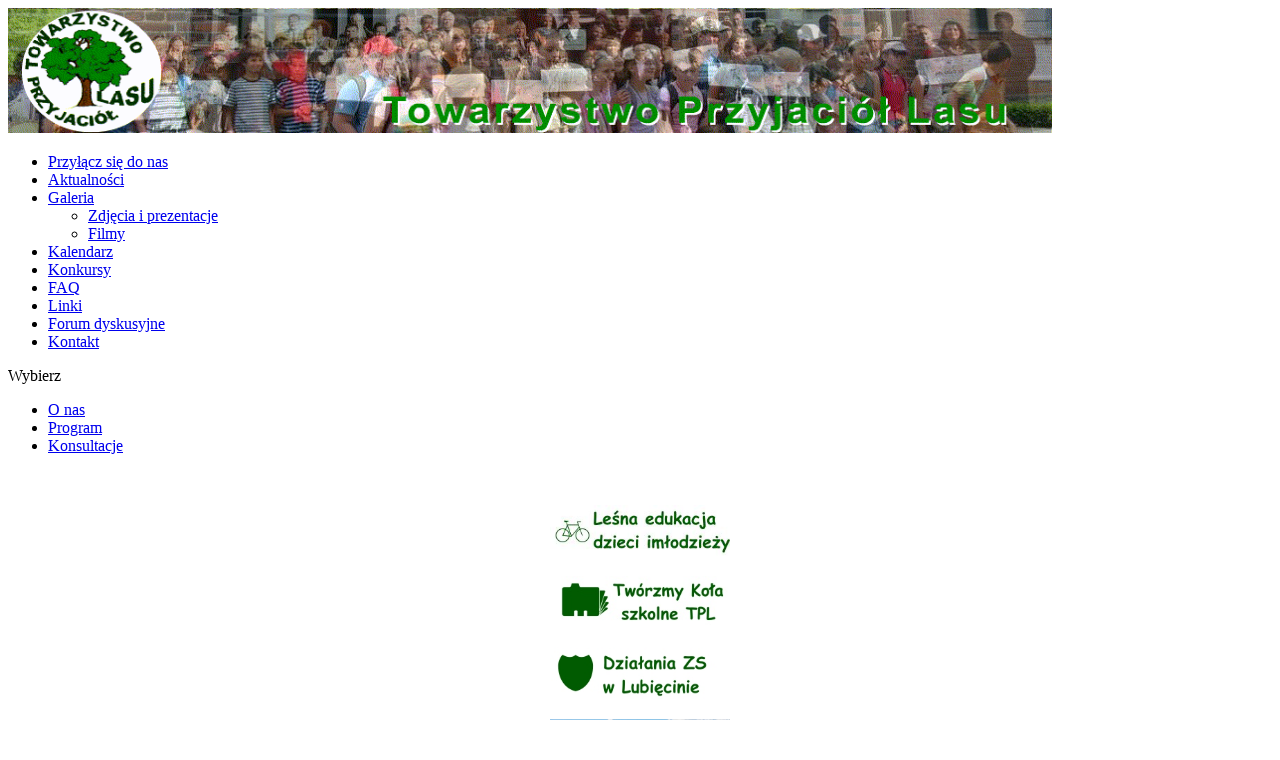

--- FILE ---
content_type: text/html; charset=utf-8
request_url: http://tpl.org.pl/final_ypefvi_pl
body_size: 28698
content:
<!DOCTYPE html PUBLIC "-//W3C//DTD XHTML 1.0 Strict//EN" "http://www.w3.org/TR/xhtml1/DTD/xhtml1-strict.dtd">
<html xmlns="http://www.w3.org/1999/xhtml" lang="pl" xml:lang="pl" dir="ltr" >
<head>
<meta http-equiv="Content-Type" content="text/html; charset=utf-8" />
  <meta http-equiv="Content-Type" content="text/html; charset=utf-8" />
<link rel="shortcut icon" href="/sites/default/files/skorka_tpl_3_favicon.jpg" type="image/x-icon" />
  <title>Wyniki Finału Krajowego VI edycji Międzynarodowego Konkursu YPEF  Young People in European Forests Młodzież w Lasach Europy - 2015/2016  | Witamy na stronach Towarzystwa Przyjaciół Lasu</title>  
  <link type="text/css" rel="stylesheet" media="all" href="/modules/cck/theme/content-module.css?K" />
<link type="text/css" rel="stylesheet" media="all" href="/modules/eu-cookie-compliance/css/eu_cookie_compliance.css?K" />
<link type="text/css" rel="stylesheet" media="all" href="/modules/filefield/filefield.css?K" />
<link type="text/css" rel="stylesheet" media="all" href="/modules/node/node.css?K" />
<link type="text/css" rel="stylesheet" media="all" href="/modules/system/defaults.css?K" />
<link type="text/css" rel="stylesheet" media="all" href="/modules/system/system.css?K" />
<link type="text/css" rel="stylesheet" media="all" href="/modules/system/system-menus.css?K" />
<link type="text/css" rel="stylesheet" media="all" href="/modules/user/user.css?K" />
<link type="text/css" rel="stylesheet" media="all" href="/modules/views/css/views.css?K" />
<link type="text/css" rel="stylesheet" media="all" href="/themes/skorka_tpl_3/style.css?K" />
  <script type="text/javascript" src="/misc/jquery.js?K"></script>
<script type="text/javascript" src="/misc/drupal.js?K"></script>
<script type="text/javascript" src="/sites/default/files/languages/pl_47acfe45216b3785b7a25d1f4fcc1cf2.js?K"></script>
<script type="text/javascript" src="/themes/skorka_tpl_3/script.js?K"></script>
<script type="text/javascript">
<!--//--><![CDATA[//><!--
jQuery.extend(Drupal.settings, { "basePath": "/" });
//--><!]]>
</script>
  <!--[if IE 6]><link rel="stylesheet" href="/themes/skorka_tpl_3/style.ie6.css" type="text/css" media="screen" /><![endif]-->  
  <!--[if IE 7]><link rel="stylesheet" href="/themes/skorka_tpl_3/style.ie7.css" type="text/css" media="screen" /><![endif]-->
  <script type="text/javascript"> </script>
</head>

<body class="not-front not-logged-in page-node node-type-page no-sidebars">

<div id="art-main">
<div class="art-header">
    <div class="art-header-clip">
    <div class="art-header-center">
        <div class="art-header-png"></div>
    </div>
    </div>
<div class="art-header-wrapper">
<div class="art-header-inner">
<script type="text/javascript" src="/themes/skorka_tpl_3/swfobject.js"></script>
<div id="art-flash-area">
<div id="art-flash-container">

<img src="http://tpl.org.pl/szeroki7_upgreade.gif" width="1044" height="125">

</div>
</div>
<script type="text/javascript">swfobject.switchOffAutoHideShow(); swfobject.registerObject("art-flash-object", "9.0.0", "/themes/skorka_tpl_3/expressInstall.swf");</script>
<div class="art-logo">
          </div>

</div>
</div>
</div>
<div class="cleared reset-box"></div>
<div class="art-nav">
    <div class="art-nav-l"></div>
    <div class="art-nav-r"></div>
<div class="art-nav-outer">
<div class="art-nav-wrapper">
<div class="art-nav-inner">
        <div class="art-nav-center">
        
<div id="art-hmenu-id"><ul class="art-hmenu"><li class="leaf first"><a href="/przylacz" title="Przyłącz się do nas"><span class="l"></span><span class="r"></span><span class="t">Przyłącz się do nas</span></a></li>
<li class="leaf"><a href="/node" title=""><span class="l"></span><span class="r"></span><span class="t">Aktualności</span></a></li>
<li class="expanded"><a href="/galeria" title="Galeria"><span class="l"></span><span class="r"></span><span class="t">Galeria</span></a><ul><li class="leaf first"><a href="/foto" title="Zdjęcia">Zdjęcia i prezentacje</a></li>
<li class="leaf last"><a href="/filmy" title="Filmy">Filmy</a></li>
</ul></li>
<li class="leaf"><a href="http://tpl.org.pl/Kalendarz" title=""><span class="l"></span><span class="r"></span><span class="t">Kalendarz</span></a></li>
<li class="leaf"><a href="/konkursy" title="Konkursy"><span class="l"></span><span class="r"></span><span class="t">Konkursy</span></a></li>
<li class="leaf"><a href="http://tpl.org.pl/faq" title=""><span class="l"></span><span class="r"></span><span class="t">FAQ</span></a></li>
<li class="leaf"><a href="/linki" title="Linki"><span class="l"></span><span class="r"></span><span class="t">Linki</span></a></li>
<li class="leaf"><a href="/forum" title="Forum dyskusyjne"><span class="l"></span><span class="r"></span><span class="t">Forum dyskusyjne</span></a></li>
<li class="collapsed last"><a href="http://tpl.org.pl/kontakt" title=""><span class="l"></span><span class="r"></span><span class="t">Kontakt</span></a></li>
</ul></div>
        </div>
    </div>
</div>
</div>
</div>
<div class="cleared reset-box"></div>
<div class="art-sheet">
    <div class="art-sheet-tl"></div>
    <div class="art-sheet-tr"></div>
    <div class="art-sheet-bl"></div>
    <div class="art-sheet-br"></div>
    <div class="art-sheet-tc"></div>
    <div class="art-sheet-bc"></div>
    <div class="art-sheet-cl"></div>
    <div class="art-sheet-cr"></div>
    <div class="art-sheet-cc"></div>
    <div class="art-sheet-body">
<div class="art-content-layout">
    <div class="art-content-layout-row">
<div class="art-layout-cell art-sidebar1"><div class="clear-block block block-menu" id="block-menu-secondary-links">
<div class="art-block">
      <div class="art-block-body">
  
    

	    			
			
						
			Wybierz			
			
			
	    

	<div class="art-blockcontent">
		    <div class="art-blockcontent-body">
		<div class="content">
		
			
<ul class="menu"><li class="collapsed first"><a href="/o_nas" title="O nas">O nas</a></li>
<li class="leaf"><a href="/program" title="Program">Program</a></li>
<li class="collapsed last"><a href="/kunsultacje" title="Konsultacje">Konsultacje</a></li>
</ul>
	
		</div>
				<div class="cleared"></div>
		    </div>
		</div>
		

				<div class="cleared"></div>
		    </div>
		</div>
		
	</div><div class="clear-block block block-block" id="block-block-8">
<div class="art-block">
      <div class="art-block-body">
  
    

	    

	<div class="art-blockcontent">
		    <div class="art-blockcontent-body">
		<div class="content">
		
			
<p style="text-align: center;"><a href="http://tpl.org.pl/galeria"><img src="http://tpl.org.pl/sites/default/files/imagepicker/1/galeria.jpg" alt="" width="180" /></a></p> <p style="text-align: center;"><a href="http://tpl.org.pl/lesna_edukacja_dzieci_i_mlodziezy"><img src="http://tpl.org.pl/files/16122015/lem.jpg" alt="" width="180" /></a></p><p style="text-align: center;"><a href="http://tpl.org.pl/kola_szkolne"><img src="http://tpl.org.pl/files/tks.jpg" alt="" width="180" /></a></p><p style="text-align: center;"><a href="http://tpl.org.pl/dzialania_zespolu_szkol_w_lubiecinie"><img src="http://tpl.org.pl/files/24062017/zswlubiecinie.jpg" alt="" width="180" /></a></p><p style="text-align: center;"><a href="http://tpl.org.pl/ksiazki_dla_kolszkolnych_tpl"><img src="http://tpl.org.pl/files/09102013/12345.jpg" alt="" width="180" /></a></p> <p style="text-align: center;"><a href="http://tpl.org.pl/edukacja_lesna_doroslych"><img src="http://tpl.org.pl/files/16122015/led.jpg" alt="" width="180" /></a></p><p style="text-align: center;"><strong><span style="font-family: book antiqua,palatino; font-size: large;">Nasi partnerzy:</span></strong></p> <p style="text-align: center;"><a href="http://www.lasy.gov.pl"><img src="/sites/default/files/imagepicker/1/logolp2018.jpg" alt="Image" width="180" /></a></p> <p style="text-align: center;"><a href="http://www.lasy.gov.pl/" target="_blank"></a> <a href="http://www.metsaselts.ee/" target="_blank"><img src="http://www.tpl.org.pl/files/16122015/a2.JPG" alt="" width="180" /></a></p><p style="text-align: center;"><a href="http://www.metsaselts.ee/" target="_blank"></a><a href="http://www.forestis.pt/" target="_blank"><img src="http://www.tpl.org.pl/files/16122015/a3.JPG" alt="" width="180" /></a></p><p style="text-align: center;"><a href="http://www.forestis.pt/" target="_blank"></a><a href="http://www.der-foerster.at" target="_blank"><img src="http://www.tpl.org.pl/files/16122015/a4.JPG" alt="" width="180" /></a></p><p style="text-align: center;"><a href="http://www.der-foerster.at" target="_blank"></a><a href="http://www.cesles.cz/" target="_blank"><img src="http://www.tpl.org.pl/files/16122015/a5.JPG" alt="" width="180" /></a></p><p style="text-align: center;"><a href="http://www.cesles.cz/" target="_blank"></a><a href="http://www.svol.cz/" target="_blank"><img src="http://www.tpl.org.pl/files/16122015/a6.JPG" alt="" width="180" /></a></p><p style="text-align: center;"><a href="http://www.svol.cz/" target="_blank"></a><a href="http://www.hnee.de/" target="_blank"><img src="http://www.tpl.org.pl/files/16122015/a7.JPG" alt="" width="180" /></a></p><p style="text-align: center;"><a href="http://www.parnitha.net/" target="_blank"></a><a href="http://www.oee.hu/" target="_blank"><img src="http://www.tpl.org.pl/files/16122015/a9.JPG" alt="" width="180" /></a></p><p style="text-align: center;"><a href="http://www.oee.hu/" target="_blank"></a><a href="http://www.lvm.lv/" target="_blank"><img src="http://www.tpl.org.pl/files/16122015/b1.JPG" alt="" width="180" /></a></p><p style="text-align: center;"><a href="http://www.lvm.lv/" target="_blank"></a><img src="http://www.tpl.org.pl/files/16122015/b2.JPG" alt="" width="180" /></p> <p style="text-align: center;"><strong><span style="font-family: book antiqua,palatino; font-size: large;">Koła Terenowe TPL:</span></strong> <br /> <a href="http://www.tpl.org.pl/kudypy"><img src="http://www.tpl.org.pl/files/16122015/kololk.jpg" alt="" width="180" /></a></p><p style="text-align: center;"><a href="http://tpl.org.pl/kola_szkolne_2"> <img src="http://tpl.org.pl/files/16122015/lstpl.jpg" alt="" width="180" /></a></p>
	
		</div>
				<div class="cleared"></div>
		    </div>
		</div>
		

				<div class="cleared"></div>
		    </div>
		</div>
		
	</div></div><div class="art-layout-cell art-content">
<div class="art-post">
    <div class="art-post-body">
<div class="art-post-inner art-article">
<div class="art-postcontent">
<div class="breadcrumb art-postcontent"><a href="/">Strona główna</a></div>
</div>
<div class="cleared"></div>

</div>

		<div class="cleared"></div>
    </div>
</div>
              
                                <div id="node-463" >
<div class="art-post">
    <div class="art-post-body">
<div class="art-post-inner art-article">
<h2 class="art-postheader">Wyniki Finału Krajowego VI edycji Międzynarodowego Konkursu YPEF  Young People in European Forests Młodzież w Lasach Europy - 2015/2016 </h2>
<div class="art-postcontent">
<div class="art-article"><p style="text-align: right;">Warszawa, 25.05.2016 r.</p><p style="text-align: justify;"><a href=  "http://old.ypef.eu/final_ypef_vi"><img style="float: left; margin: 5px;" src=  "http://old.ypef.eu/files/ypef_vi/m/DSC_0003.JPG" alt="" width="225" height="150" /></a>Dnia 24 maja 2016 r. w Auli Kryształowej Szkoły Głównej Gospodarstwa Wiejskiego w Warszawie odbył się Finał Krajowy V edycji Międzynarodowego Konkurs u YPEF Young People in European Forests – Młodzież w Lasach Europy 2015/2016 w Polsce.</p> <p style="text-align: justify;">Wzięło w nim udział 30 drużyn, których prezentacje osiągnęły najwyższe oceny w kwalifikacjach. Zmagania finałowe odbywały się na zasadzie testów. Ze względu na jednakowy wynik dwóch najlepszych drużyn (27 pkt) zorganizowano dogrywkę, która jednak również nie wyłoniła zwycięzcy. Zgodnie z regulaminem o ostatecznym wyniku zadecydowała ocena punktowa uzyskana na etapie eliminacji.</p> <p style="text-align: justify;">Do wzięcia udziału w finale europejskim na Łotwie został zakwalifikowany zespół reprezentujący II Liceum Ogólnokształcącego w Krakowie, pod opieką nauczyciela, Pani Elizy Wojtasik, w składzie: Mariola Klaś, Katarzyna Leszczyńska, Kamil Sado. Jeżeli z jakichkolwiek przyczyn zespół ten nie będzie mógł wyjechać, w finale weźmie udział drużyna następna w kolejności uzyskanych punktów.</p> <p style="text-align: justify;">&nbsp;</p> <p style="text-align: right;">Koordynator konkursu YPEF 2016</p> <p style="text-align: right;">dr inż. Michał Orzechowski</p><p style="text-align: right;">&nbsp;</p><p style="text-align: center;"><strong><span style="color: #008000; font-size: large;"><a href=  "http://old.ypef.eu/final_ypef_vi">Zobacz pełną galerię zdjęć&nbsp; z Finału Krajowego konkursu YPEF VI</a></span></strong></p></div>

</div>
<div class="cleared"></div>

</div>

		<div class="cleared"></div>
    </div>
</div>

</div></div>
<div class="art-layout-cell art-sidebar2"><div class="clear-block block block-block" id="block-block-13">
<div class="art-block">
      <div class="art-block-body">
  
    

	    

	<div class="art-blockcontent">
		    <div class="art-blockcontent-body">
		<div class="content">
		
			
<p>&nbsp;</p><p style="text-align: center;"><a href="http://www.ypef.eu/"><img src="[data-uri]" alt="" width="146" height="72" /></a></p> <p style="text-align: center;"><span style="font-family: book antiqua,palatino; font-size: x-small;">Wystąpienie Dyrektora Generalnego Lasów Państwowych p. Adama Wasiaka i Prezesa TPL   p. prof. Tomasza Boreckiego do uczestników II edycji konkursu YPEF. </span></p><p style="text-align: center;"><span style="font-size: medium; font-family: book antiqua,palatino;"><a href="http://old.ypef.eu/see_archive_information_pl_2#film"><img style="display: block; margin-left: auto; margin-right: auto;" src="http://tpl.org.pl/files/filmy/awtb.jpg" alt="" /></a> </span></p><p style="text-align: center;">&nbsp;</p><p style="text-align: center;"><span style="font-family: book antiqua,palatino; font-size: x-small;">Wystąpienie p. Adama Wasiaka - Dyrektora Generalnego Lasów Państwowych, do   uczestników III edycji konkursu YPEF - Młodzież w Lasach Europy.</span></p><p style="text-align: center;"><span style="font-family: book antiqua,palatino; font-size: medium;"> <a href="http://www.tpl.org.pl/dyrektor_lp_ypef_iii#film"><img src="http://tpl.org.pl/files/filmy/awdg.jpg" alt="" /></a> </span><span style="font-size: medium; font-family: book antiqua,palatino;">&nbsp;</span></p><p style="text-align: center;">&nbsp;</p><p style="text-align: center;"><span style="font-family: book antiqua,palatino; font-size: x-small;">Wywiad z Ministrem Januszem Zaleskim - Podsekretarzem Stanu i Głównym Konserwatorem Przyrody w Ministerstwie Środowiska.</span><br /><span style="font-family: book antiqua,palatino; font-size: medium;"><a href="http://www.tpl.org.pl/wywiad_z_ministrem_januszem_zaleskim#film"><img style="display: block; margin-left: auto; margin-right: auto;" src="http://tpl.org.pl/files/filmy/jzsb.jpg" alt="" /></a></span><span style="font-size: medium; font-family: book antiqua,palatino;">&nbsp;</span></p>
	
		</div>
				<div class="cleared"></div>
		    </div>
		</div>
		

				<div class="cleared"></div>
		    </div>
		</div>
		
	</div></div>
    </div>
</div>
<div class="cleared"></div>

<div class="art-footer">
    <div class="art-footer-t"></div>
    <div class="art-footer-l"></div>
    <div class="art-footer-b"></div>
    <div class="art-footer-r"></div>
    <div class="art-footer-body">
        <a href="/rss.xml" class="art-rss-tag-icon"></a>                <div class="art-footer-text">
                        <p><br /></p>

                                                        </div>
		<div class="cleared"></div>
    </div>
</div>
		<div class="cleared"></div>
    </div>
</div>
<div class="cleared"></div>
<p class="art-page-footer"> <a href=""></a>  <a href=""></a>  </p>

</div>


<script type="text/javascript" src="/modules/eu-cookie-compliance/js/eu_cookie_compliance.js?K"></script>
<script type="text/javascript">
<!--//--><![CDATA[//><!--
jQuery.extend(Drupal.settings, { "eu_cookie_compliance": { "popup_enabled": 1, "popup_agreed_enabled": 0, "popup_hide_agreed": 0, "popup_clicking_confirmation": 1, "popup_html_info": "\n\x3cdiv\x3e\n  \x3cdiv class =\"popup-content info\"\x3e\n    \x3cdiv id=\"popup-text\"\x3e\n      \x3cdiv id=\"popup-text\"\x3e\n\x3cp style=\"text-align: justify;\"\x3eSerwis stosuje cookies w celu ułatwienia korzystania z witryny  oraz do celów\x3cbr /\x3estatystycznych. Możesz zarządzać plikami. Więcej  informacji w \x3ca href=\"polityka_prywatnosci\"\x3epolityce prywatności.\x3c/a\x3e\x3c/p\x3e\n\x3c/div\x3e\n    \x3c/div\x3e\n    \x3cdiv id=\"popup-buttons\"\x3e\n      \x3cbutton type=\"button\" class=\"agree-button\"\x3eTak, zgadzam się\x3c/button\x3e\n      \x3cbutton type=\"button\" class=\"find-more-button\"\x3eNie, chcę dowiedzieć się więcej\x3c/button\x3e\n    \x3c/div\x3e\n  \x3c/div\x3e\n\x3c/div\x3e\n", "popup_html_agreed": "\n\x3cdiv\x3e\n  \x3cdiv class =\"popup-content agreed\"\x3e\n    \x3cdiv id=\"popup-text\"\x3e\n      \x3cp\x3eDziękujemy za akceptację.\x3c/p\x3e\n    \x3c/div\x3e\n    \x3cdiv id=\"popup-buttons\"\x3e\n      \x3cbutton type=\"button\" class=\"hide-popup-button\"\x3eUkryj tą wiadomość \x3c/button\x3e\n      \x3cbutton type=\"button\" class=\"find-more-button\" \x3eWięcej informacji o cookies\x3c/button\x3e\n    \x3c/div\x3e\n  \x3c/div\x3e\n\x3c/div\x3e\n", "popup_height": "auto", "popup_width": "100%", "popup_delay": 1000, "popup_link": "polityka_prywatnosci", "popup_position": 0, "popup_language": "pl" } });
//--><!]]>
</script>
</body>
</html>
